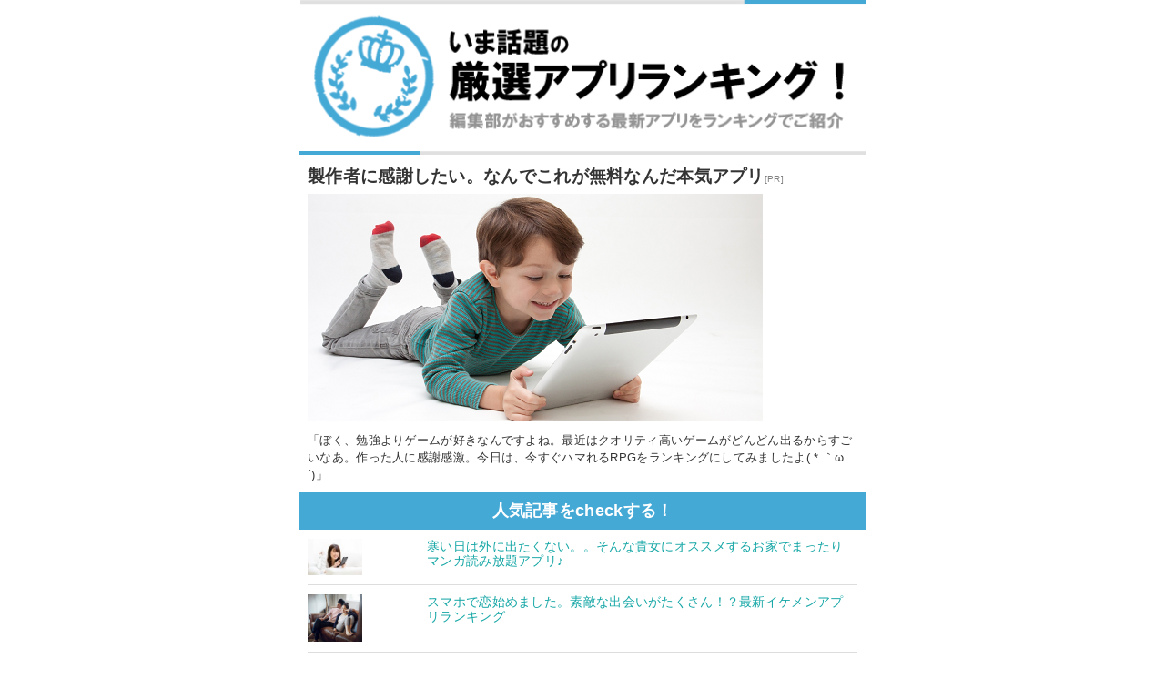

--- FILE ---
content_type: text/html; charset=UTF-8
request_url: https://www.appadseek.net/webcontents/rank/11351/4712a83b9/1001/87
body_size: 4176
content:

<!DOCTYPE html><html>
<head>
	<meta http-equiv="Content-Type" content="text/html; charset=UTF-8" />
	<meta name="viewport" content="width=device-width, user-scalable=no, initial-scale=1, maximum-scale=1">
	<link href="/css/web_ranking2/style_ranking.css" rel="stylesheet">
	<link href="//netdna.bootstrapcdn.com/font-awesome/4.3.0/css/font-awesome.min.css" rel="stylesheet">
	<script src="//code.jquery.com/jquery-2.1.3.min.js" type="text/javascript"></script>
	<script src="/js/jquery.js" type="text/javascript"></script>
	<script src="/js/jquery.lazyload.js" type="text/javascript"></script>
	<script>$(function(){
    $('.topmodoru').hide();
    $(window).scroll(function(){
        if ($(this).scrollTop() > 100) {
            $('.topmodoru').fadeIn();
        }
        else {
            $('.topmodoru').fadeOut();
        }
    });
 
    $('.topmodoru').click(function(){
        $('html,body').animate({
            scrollTop: 0
        }, 300);
        return false;
    });
 
	$("img.lazy").lazyload({
		effect: "fadeIn",
		threshold: 300
	});
});</script>
<title>製作者に感謝したい。なんでこれが無料なんだ本気アプリ</title>
</head>

<body>

<noscript><iframe src="//www.googletagmanager.com/ns.html?id=GTM-WQ3TNT"
height="0" width="0" style="display:none;visibility:hidden"></iframe></noscript>
<script>(function(w,d,s,l,i){w[l]=w[l]||[];w[l].push({'gtm.start':
new Date().getTime(),event:'gtm.js'});var f=d.getElementsByTagName(s)[0],
j=d.createElement(s),dl=l!='dataLayer'?'&l='+l:'';j.async=true;j.src=
'//www.googletagmanager.com/gtm.js?id='+i+dl;f.parentNode.insertBefore(j,f);
})(window,document,'script','dataLayer','GTM-WQ3TNT');</script>

<div id="ranking">
	<header>
		<!-- ロゴ -->
			
		<div class="top">
			<!--<h1 class="title"><a href="http://jetscre.com/norisuke/" class="historyback"><img src="http://file.gamefeat.net/app/option/5913b263c9501d1db0fe43b506d5d32b.png" alt="製作者に感謝したい。なんでこれが無料なんだ本気アプリ"title="製作者に感謝したい。なんでこれが無料なんだ本気アプリ" id="logo" /></a></h1>-->
			<h1 class="title"><img src="http://file.gamefeat.net/app/option/5913b263c9501d1db0fe43b506d5d32b.png" alt="製作者に感謝したい。なんでこれが無料なんだ本気アプリ"title="製作者に感謝したい。なんでこれが無料なんだ本気アプリ" id="logo" /></h1>
		</div>
				<!-- 宣伝文 -->
		<div class="contents01"><div style="margin: 0 0 8px 0"><p style="font-size: 14pt; font-weight:bold">製作者に感謝したい。なんでこれが無料なんだ本気アプリ<span style="font-size:x-small; color:gray;">[PR]</span></p></div>
<p style="font-size: 1.2rem; font-weight:bold"><img src="http://gamefeatdata.s3.amazonaws.com/entry/wp-content/uploads/2015/12/8e71ddc51f05edfa04ea56a830e74c19.png"></p><div style="margin: 8px 0 0 0">
<pre style="margin-top: 0px; margin-bottom: 0px; padding: 0px; border: 0px; outline: 0px; font-size: 13px; vertical-align: baseline; font-family: 'Helvetica Neue', Helvetica, Arial, 'ヒラギノ角ゴ Pro W3', 'Hiragino Kaku Gothic Pro', メイリオ, Meiryo, 'ＭＳ Ｐゴシック', sans-serif; line-height: 19.5px; white-space: pre-wrap; word-wrap: break-word; background: rgb(255, 255, 255);">「ぼく、勉強よりゲームが好きなんですよね。最近はクオリティ高いゲームがどんどん出るからすごいなあ。作った人に感謝感激。今日は、今すぐハマれるRPGをランキングにしてみましたよ( * ｀ω´)」</pre></div></div>
	</header>
	
	<!-- ランキングコンテンツ -->
		
	
	<!-- おすすめ記事一覧 -->
	<section class="check">
		<h1 class="ninkititle">人気記事をcheckする！</h1>
		
				<div class="clearfix aprmatome">
						<img src="http://file.gamefeat.net/app/option/18dd729eaa18d75b4d4bcbd0332ad001.jpg" class="icon03" style="width:60px;" />
						
			<p class="apurilink"><a href="https://www.appadseek.net/webcontents/rank/11351/4712a83b9/1017/73" rel="external"> 寒い日は外に出たくない。。そんな貴女にオススメするお家でまったりマンガ読み放題アプリ♪ </a></p>
		</div>
				<div class="clearfix aprmatome">
						<img src="http://file.gamefeat.net/app/option/f574d2bd95fd5e07ec9b194a1ddbb061.png" class="icon03" style="width:60px;" />
						
			<p class="apurilink"><a href="https://www.appadseek.net/webcontents/rank/11351/4712a83b9/1005/52" rel="external">スマホで恋始めました。素敵な出会いがたくさん！？最新イケメンアプリランキング </a></p>
		</div>
				<div class="clearfix aprmatome">
						<img src="http://file.gamefeat.net/app/option/67a8474dcce26bdf052441b4f98911b5.png" class="icon03" style="width:60px;" />
						
			<p class="apurilink"><a href="https://www.appadseek.net/webcontents/rank/11351/4712a83b9/3/3" rel="external">課金したくなったらごめんなさい。【週間ランキング】人気スマホアプリTOP10 </a></p>
		</div>
				<div class="clearfix aprmatome">
						<img src="http://file.gamefeat.net/app/option/295ace1a20be8531c4f78e0340b3366b.png" class="icon03" style="width:60px;" />
						
			<p class="apurilink"><a href="https://www.appadseek.net/webcontents/rank/11351/4712a83b9/1002/56" rel="external">課金したくなったらごめんなさい。【週間ランキング】爽快パズルアプリTOP10 </a></p>
		</div>
				<div class="clearfix aprmatome">
						<img src="http://file.gamefeat.net/app/option/1783df9130c7d9e04643fc45f6846ec4.png" class="icon03" style="width:60px;" />
						
			<p class="apurilink"><a href="https://www.appadseek.net/webcontents/rank/11351/4712a83b9/2/58" rel="external">スマホ女子なら入れなきゃ損！無料アプリランキング★ </a></p>
		</div>
				<div class="clearfix aprmatome">
						<img src="http://file.gamefeat.net/app/option/008c13b0fab48364632aa0e8abec6b9b.png" class="icon03" style="width:60px;" />
						
			<p class="apurilink"><a href="https://www.appadseek.net/webcontents/rank/11351/4712a83b9/1018/77" rel="external">この冬どこいく？？冬休みのバイト探しにおすすめのアプリはこちら </a></p>
		</div>
				<div class="clearfix aprmatome">
						<img src="http://file.gamefeat.net/app/option/077b29987b080b1454b1833b1c2a3c8e.png" class="icon03" style="width:60px;" />
						
			<p class="apurilink"><a href="https://www.appadseek.net/webcontents/rank/11351/4712a83b9/1009/70" rel="external">可愛い女の子は好きですか？ 美少女ゲームアプリ特集☆ </a></p>
		</div>
				<div class="clearfix aprmatome">
						<img src="http://file.gamefeat.net/app/option/3f115b9c4f76020410cefa3451d44748.png" class="icon03" style="width:60px;" />
						
			<p class="apurilink"><a href="https://www.appadseek.net/webcontents/rank/11351/4712a83b9/1007/97" rel="external"> 【あなたのスマホが今日から見違えるほど便利になる10のアプリ】 </a></p>
		</div>
				<div class="clearfix aprmatome">
						<img src="http://file.gamefeat.net/app/option/873b2de28d0470f43156e310cc19b0d9.png" class="icon03" style="width:60px;" />
						
			<p class="apurilink"><a href="https://www.appadseek.net/webcontents/rank/11351/4712a83b9/1016/81" rel="external">大切な人のプレゼント探しに・・。お洒落な雑貨やハンドメイドアクセサリーはどう？ </a></p>
		</div>
				<div class="clearfix aprmatome">
						<img src="http://file.gamefeat.net/app/option/d970c6f00e6919bc86d9428832c59a3a.png" class="icon03" style="width:60px;" />
						
			<p class="apurilink"><a href="https://www.appadseek.net/webcontents/rank/11351/4712a83b9/4/61" rel="external">この中で知らないアプリがあったら負け。 </a></p>
		</div>
				<div class="clearfix aprmatome">
						<img src="http://file.gamefeat.net/app/option/6df3d45c785c2724c5ada5e4574ca93a.png" class="icon03" style="width:60px;" />
						
			<p class="apurilink"><a href="https://www.appadseek.net/webcontents/rank/11351/4712a83b9/1/101" rel="external">スマホの中身、乗り遅れてない!?今ホットなトレンドアプリを要Check it out!! </a></p>
		</div>
				<div class="clearfix aprmatome">
						<img src="http://file.gamefeat.net/app/option/b4b020afda9bcd0935b4a92ad5625ab3.png" class="icon03" style="width:60px;" />
						
			<p class="apurilink"><a href="https://www.appadseek.net/webcontents/rank/11351/4712a83b9/1003/14" rel="external">【思考型】ハマりすぎ注意！！最新アプリランキング </a></p>
		</div>
				<div class="clearfix aprmatome">
						<img src="http://file.gamefeat.net/app/option/4c7c03fe38d87f0c68f692642bb7432c.png" class="icon03" style="width:60px;" />
						
			<p class="apurilink"><a href="https://www.appadseek.net/webcontents/rank/11351/4712a83b9/1004/28" rel="external">【注目】歴史を味わう、ゲームランキング！壮大な世界がここに… </a></p>
		</div>
				<div class="clearfix aprmatome">
						<img src="http://file.gamefeat.net/app/option/faa670acc0c0463ed23d90cdc0923fb5.png" class="icon03" style="width:60px;" />
						
			<p class="apurilink"><a href="https://www.appadseek.net/webcontents/rank/11351/4712a83b9/1006/124" rel="external">今すぐ味わいたい緊張感がここに！編集部が厳選したアクションアプリランキング </a></p>
		</div>
				<div class="clearfix aprmatome">
						<img src="http://file.gamefeat.net/app/option/4f82abf733f2780165eac826656529b5.png" class="icon03" style="width:60px;" />
						
			<p class="apurilink"><a href="https://www.appadseek.net/webcontents/rank/11351/4712a83b9/5/83" rel="external">【これは欲しい】毎日使える！人気アプリ10選 </a></p>
		</div>
				
		<!--
		<div class="topmodoru"><span>TOP  </span></div>
		-->
	</section>
					<!-- フッター -->
	<p class="copy">(C)Appadseek All Rights Reserved</p>

<style>
</style>

<script>
$(document).ready(function(){
	(function(){
		var ans;
		var bs  = false;
		var ref = document.referrer;
		$(window).bind("unload beforeunload",function(){
			bs = true;
		});
		re = new RegExp(location.hostname,"i");
		if(isUrl(ref) && !ref.match(re)){
			ans = true;
		}else{
			ans = false;
		}
		$('.historyback').bind("click",function(){
			var that = this;
			if(ans){
				history.back();
				setTimeout(function(){
					if(!bs){
						location.href = $(that).attr("href");
					}
				},100);
			}else{
				location.href = $(this).attr("href");
			}
			return false;
		});
	})();
});
function isUrl(url) {
	var regexp = /(http|https):\/\/(\w+:{0,1}\w*@)?(\S+)(:[0-9]+)?(\/|\/([\w#!:.?+=&%@!\-\/]))?/
	return regexp.test(url);
}
</script>
</div>	<!-- #ranking -->

<script type="text/javascript">

	var _gaq = _gaq || [];
	_gaq.push(['_setAccount', 'UA-26299696-21']);
	_gaq.push(['_setDomainName', 'none']);
		_gaq.push(['_trackPageview']);
	
	(function() {
		var ga = document.createElement('script'); ga.type = 'text/javascript'; ga.async = true;
		ga.src = ('https:' == document.location.protocol ? 'https://' : 'http://') + 'stats.g.doubleclick.net/dc.js';
		var s = document.getElementsByTagName('script')[0]; s.parentNode.insertBefore(ga, s);
	})();

</script></body>
</html>


--- FILE ---
content_type: text/css
request_url: https://www.appadseek.net/css/web_ranking2/style_ranking.css
body_size: -38
content:
@import url("normalize.css");
@import url("main.css");
